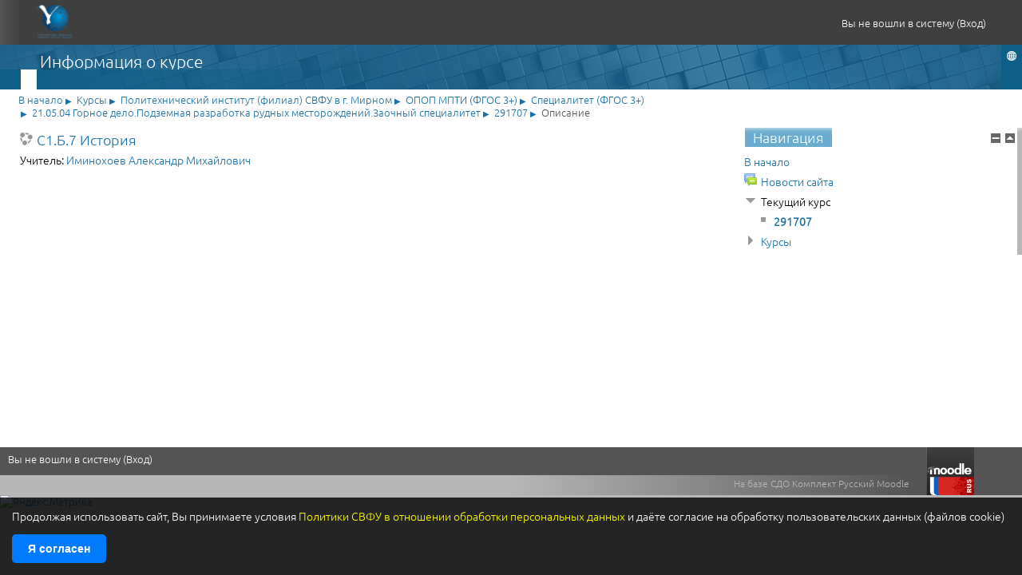

--- FILE ---
content_type: text/html; charset=utf-8
request_url: https://yagu.s-vfu.ru/course/info.php?id=15399
body_size: 7476
content:
<!DOCTYPE html>




<html  dir="ltr" lang="ru" xml:lang="ru">
<head>
    <title>Описание для «С1.Б.7 История»</title>
    <link rel="shortcut icon" href="https://yagu.s-vfu.ru/theme/image.php/opentech/theme/1637892085/favicon" />
    <meta http-equiv="Content-Type" content="text/html; charset=utf-8" />
<meta name="keywords" content="moodle, Описание для «С1.Б.7 История»" />
<script type="text/javascript">
//<![CDATA[
var M = {}; M.yui = {};
M.pageloadstarttime = new Date();
M.cfg = {"wwwroot":"https:\/\/yagu.s-vfu.ru","sesskey":"Go8F19HU6H","loadingicon":"https:\/\/yagu.s-vfu.ru\/theme\/image.php\/opentech\/core\/1637892085\/i\/loading_small","themerev":"1637892085","slasharguments":1,"theme":"opentech","jsrev":"1637892085","svgicons":true,"developerdebug":true};var yui1ConfigFn = function(me) {if(/-skin|reset|fonts|grids|base/.test(me.name)){me.type='css';me.path=me.path.replace(/\.js/,'.css');me.path=me.path.replace(/\/yui2-skin/,'/assets/skins/sam/yui2-skin')}};
var yui2ConfigFn = function(me) {var parts=me.name.replace(/^moodle-/,'').split('-'),component=parts.shift(),module=parts[0],min='-min';if(/-(skin|core)$/.test(me.name)){parts.pop();me.type='css';min=''};if(module){var filename=parts.join('-');me.path=component+'/'+module+'/'+filename+min+'.'+me.type}else me.path=component+'/'+component+'.'+me.type};
YUI_config = {"debug":true,"base":"https:\/\/yagu.s-vfu.ru\/lib\/yuilib\/3.15.0\/","comboBase":"https:\/\/yagu.s-vfu.ru\/theme\/yui_combo.php?","combine":true,"filter":"RAW","insertBefore":"firstthemesheet","groups":{"yui-patched":{"combine":true,"root":"3.15.0_1\/","patterns":{"dd-drag":{"group":"yui-patched"},"dd-gestures":{"group":"yui-patched"}},"modules":{"dd-drag":[],"dd-gestures":[]}},"yui2":{"base":"https:\/\/yagu.s-vfu.ru\/lib\/yuilib\/2in3\/2.9.0\/build\/","comboBase":"https:\/\/yagu.s-vfu.ru\/theme\/yui_combo.php?","combine":true,"ext":false,"root":"2in3\/2.9.0\/build\/","patterns":{"yui2-":{"group":"yui2","configFn":yui1ConfigFn}}},"moodle":{"name":"moodle","base":"https:\/\/yagu.s-vfu.ru\/theme\/yui_combo.php?m\/1637892085\/","combine":true,"comboBase":"https:\/\/yagu.s-vfu.ru\/theme\/yui_combo.php?","ext":false,"root":"m\/1637892085\/","patterns":{"moodle-":{"group":"moodle","configFn":yui2ConfigFn}},"filter":"DEBUG","modules":{"moodle-core-formautosubmit":{"requires":["base","event-key"]},"moodle-core-dock":{"requires":["base","node","event-custom","event-mouseenter","event-resize","escape","moodle-core-dock-loader"]},"moodle-core-dock-loader":{"requires":["escape"]},"moodle-core-tooltip":{"requires":["base","node","io-base","moodle-core-notification-dialogue","json-parse","widget-position","widget-position-align","event-outside","cache-base"]},"moodle-core-maintenancemodetimer":{"requires":["base","node"]},"moodle-core-lockscroll":{"requires":["plugin","base-build"]},"moodle-core-popuphelp":{"requires":["moodle-core-tooltip"]},"moodle-core-formchangechecker":{"requires":["base","event-focus"]},"moodle-core-actionmenu":{"requires":["base","event","node-event-simulate"]},"moodle-core-handlebars":{"condition":{"trigger":"handlebars","when":"after"}},"moodle-core-chooserdialogue":{"requires":["base","panel","moodle-core-notification"]},"moodle-core-notification":{"requires":["moodle-core-notification-dialogue","moodle-core-notification-alert","moodle-core-notification-confirm","moodle-core-notification-exception","moodle-core-notification-ajaxexception"]},"moodle-core-notification-dialogue":{"requires":["base","node","panel","escape","event-key","dd-plugin","moodle-core-widget-focusafterclose","moodle-core-lockscroll"]},"moodle-core-notification-alert":{"requires":["moodle-core-notification-dialogue"]},"moodle-core-notification-confirm":{"requires":["moodle-core-notification-dialogue"]},"moodle-core-notification-exception":{"requires":["moodle-core-notification-dialogue"]},"moodle-core-notification-ajaxexception":{"requires":["moodle-core-notification-dialogue"]},"moodle-core-event":{"requires":["event-custom"]},"moodle-core-checknet":{"requires":["base-base","moodle-core-notification-alert","io-base"]},"moodle-core-dragdrop":{"requires":["base","node","io","dom","dd","event-key","event-focus","moodle-core-notification"]},"moodle-core-blocks":{"requires":["base","node","io","dom","dd","dd-scroll","moodle-core-dragdrop","moodle-core-notification"]},"moodle-core_availability-form":{"requires":["base","node","event","panel","moodle-core-notification-dialogue","json"]},"moodle-backup-confirmcancel":{"requires":["node","node-event-simulate","moodle-core-notification-confirm"]},"moodle-backup-backupselectall":{"requires":["node","event","node-event-simulate","anim"]},"moodle-calendar-eventmanager":{"requires":["base","node","event-mouseenter","overlay","moodle-calendar-eventmanager-skin"]},"moodle-course-util":{"requires":["node"],"use":["moodle-course-util-base"],"submodules":{"moodle-course-util-base":{},"moodle-course-util-section":{"requires":["node","moodle-course-util-base"]},"moodle-course-util-cm":{"requires":["node","moodle-course-util-base"]}}},"moodle-course-management":{"requires":["base","node","io-base","moodle-core-notification-exception","json-parse","dd-constrain","dd-proxy","dd-drop","dd-delegate","node-event-delegate"]},"moodle-course-modchooser":{"requires":["moodle-core-chooserdialogue","moodle-course-coursebase"]},"moodle-course-toolboxes":{"requires":["node","base","event-key","node","io","moodle-course-coursebase","moodle-course-util"]},"moodle-course-formatchooser":{"requires":["base","node","node-event-simulate"]},"moodle-course-categoryexpander":{"requires":["node","event-key"]},"moodle-course-dragdrop":{"requires":["base","node","io","dom","dd","dd-scroll","moodle-core-dragdrop","moodle-core-notification","moodle-course-coursebase","moodle-course-util"]},"moodle-form-passwordunmask":{"requires":["node","base"]},"moodle-form-showadvanced":{"requires":["node","base","selector-css3"]},"moodle-form-shortforms":{"requires":["node","base","selector-css3"]},"moodle-question-preview":{"requires":["base","dom","event-delegate","event-key","core_question_engine"]},"moodle-question-searchform":{"requires":["base","node"]},"moodle-question-chooser":{"requires":["moodle-core-chooserdialogue"]},"moodle-question-qbankmanager":{"requires":["node","selector-css3"]},"moodle-availability_completion-form":{"requires":["base","node","event","moodle-core_availability-form"]},"moodle-availability_date-form":{"requires":["base","node","event","io","moodle-core_availability-form"]},"moodle-availability_grade-form":{"requires":["base","node","event","moodle-core_availability-form"]},"moodle-availability_group-form":{"requires":["base","node","event","moodle-core_availability-form"]},"moodle-availability_grouping-form":{"requires":["base","node","event","moodle-core_availability-form"]},"moodle-availability_profile-form":{"requires":["base","node","event","moodle-core_availability-form"]},"moodle-mod_assign-history":{"requires":["node","transition"]},"moodle-mod_quiz-autosave":{"requires":["base","node","event","event-valuechange","node-event-delegate","io-form"]},"moodle-message_airnotifier-toolboxes":{"requires":["base","node","io"]},"moodle-block_navigation-navigation":{"requires":["base","io-base","node","event-synthetic","event-delegate","json-parse"]},"moodle-filter_glossary-autolinker":{"requires":["base","node","io-base","json-parse","event-delegate","overlay","moodle-core-event","moodle-core-notification-alert"]},"moodle-filter_mathjaxloader-loader":{"requires":["moodle-core-event"]},"moodle-editor_atto-editor":{"requires":["node","io","overlay","escape","event","event-simulate","event-custom","yui-throttle","moodle-core-notification-dialogue","moodle-editor_atto-rangy","handlebars","timers"]},"moodle-editor_atto-plugin":{"requires":["node","base","escape","event","event-outside","handlebars","event-custom","timers"]},"moodle-editor_atto-menu":{"requires":["moodle-core-notification-dialogue","node","event","event-custom"]},"moodle-editor_atto-rangy":{"requires":[]},"moodle-report_eventlist-eventfilter":{"requires":["base","event","node","node-event-delegate","datatable","autocomplete","autocomplete-filters"]},"moodle-report_loglive-fetchlogs":{"requires":["base","event","node","io","node-event-delegate"]},"moodle-report_overviewstats-charts":{"requires":["base","node","charts","charts-legend"]},"moodle-gradereport_grader-scrollview":{"requires":["base","node"]},"moodle-tool_capability-search":{"requires":["base","node"]},"moodle-theme_bootstrapbase-bootstrap":{"requires":["node","selector-css3"]},"moodle-assignfeedback_editpdf-editor":{"requires":["base","event","node","io","graphics","json","event-move","event-resize","querystring-stringify-simple","moodle-core-notification-dialog","moodle-core-notification-exception","moodle-core-notification-ajaxexception"]},"moodle-atto_accessibilitychecker-button":{"requires":["color-base","moodle-editor_atto-plugin"]},"moodle-atto_accessibilityhelper-button":{"requires":["moodle-editor_atto-plugin"]},"moodle-atto_align-button":{"requires":["moodle-editor_atto-plugin"]},"moodle-atto_bold-button":{"requires":["moodle-editor_atto-plugin"]},"moodle-atto_charmap-button":{"requires":["moodle-editor_atto-plugin"]},"moodle-atto_clear-button":{"requires":["moodle-editor_atto-plugin"]},"moodle-atto_collapse-button":{"requires":["moodle-editor_atto-plugin"]},"moodle-atto_emoticon-button":{"requires":["moodle-editor_atto-plugin"]},"moodle-atto_equation-button":{"requires":["moodle-editor_atto-plugin","moodle-core-event","io","event-valuechange","tabview","array-extras"]},"moodle-atto_html-button":{"requires":["moodle-editor_atto-plugin","event-valuechange"]},"moodle-atto_image-button":{"requires":["moodle-editor_atto-plugin"]},"moodle-atto_indent-button":{"requires":["moodle-editor_atto-plugin"]},"moodle-atto_italic-button":{"requires":["moodle-editor_atto-plugin"]},"moodle-atto_link-button":{"requires":["moodle-editor_atto-plugin"]},"moodle-atto_managefiles-usedfiles":{"requires":["node","escape"]},"moodle-atto_managefiles-button":{"requires":["moodle-editor_atto-plugin"]},"moodle-atto_media-button":{"requires":["moodle-editor_atto-plugin"]},"moodle-atto_noautolink-button":{"requires":["moodle-editor_atto-plugin"]},"moodle-atto_orderedlist-button":{"requires":["moodle-editor_atto-plugin"]},"moodle-atto_rtl-button":{"requires":["moodle-editor_atto-plugin"]},"moodle-atto_strike-button":{"requires":["moodle-editor_atto-plugin"]},"moodle-atto_subscript-button":{"requires":["moodle-editor_atto-plugin"]},"moodle-atto_superscript-button":{"requires":["moodle-editor_atto-plugin"]},"moodle-atto_table-button":{"requires":["moodle-editor_atto-plugin","moodle-editor_atto-menu","event","event-valuechange"]},"moodle-atto_title-button":{"requires":["moodle-editor_atto-plugin"]},"moodle-atto_underline-button":{"requires":["moodle-editor_atto-plugin"]},"moodle-atto_undo-button":{"requires":["moodle-editor_atto-plugin"]},"moodle-atto_unorderedlist-button":{"requires":["moodle-editor_atto-plugin"]}}},"gallery":{"name":"gallery","base":"https:\/\/yagu.s-vfu.ru\/lib\/yuilib\/gallery\/","combine":true,"comboBase":"https:\/\/yagu.s-vfu.ru\/theme\/yui_combo.php?","ext":false,"root":"gallery\/1637892085\/","patterns":{"gallery-":{"group":"gallery"}}}},"modules":{"core_filepicker":{"name":"core_filepicker","fullpath":"https:\/\/yagu.s-vfu.ru\/lib\/javascript.php\/1637892085\/repository\/filepicker.js","requires":["base","node","node-event-simulate","json","async-queue","io-base","io-upload-iframe","io-form","yui2-treeview","panel","cookie","datatable","datatable-sort","resize-plugin","dd-plugin","escape","moodle-core_filepicker"]}}};
M.yui.loader = {modules: {}};

//]]>
</script>
<link rel="stylesheet" type="text/css" href="https://yagu.s-vfu.ru/theme/yui_combo.php?3.15.0/cssreset/cssreset.css&amp;3.15.0/cssfonts/cssfonts.css&amp;3.15.0/cssgrids/cssgrids.css&amp;3.15.0/cssbase/cssbase.css" /><link rel="stylesheet" type="text/css" href="https://yagu.s-vfu.ru/theme/yui_combo.php?rollup/3.15.0/yui-moodlesimple.css" /><script type="text/javascript" src="https://yagu.s-vfu.ru/theme/yui_combo.php?rollup/3.15.0_1/yui-moodlesimple.js&amp;rollup/1637892085/mcore-debug.js"></script><script id="firstthemesheet" type="text/css">/** Required in order to fix style inclusion problems in IE with YUI **/</script><link rel="stylesheet" type="text/css" href="https://yagu.s-vfu.ru/theme/styles.php/opentech/1637892085/all" />
<link rel="stylesheet" type="text/css" href="https://yagu.s-vfu.ru/blocks/accessibility/userstyles.php?instance_id=67865" />
<script type="text/javascript" src="https://yagu.s-vfu.ru/lib/javascript.php/1637892085/lib/javascript-static.js"></script>
<script type="text/javascript" src="https://yagu.s-vfu.ru/theme/javascript.php/opentech/1637892085/head"></script>
</head>

<!-- Povered by RUSSIANMOODLE-->
<!-- http://opentechnology.ru/ -->

<body id="page-course-info" class="format-topics  path-course safari dir-ltr lang-ru yui-skin-sam yui3-skin-sam yagu-s-vfu-ru pagelayout-course course-15399 context-301485 category-778 notloggedin loginbox-page notloggedin side-post-only">
<div class="skiplinks"><a class="skip" href="#maincontent">Перейти к основному содержанию</a></div>
<script type="text/javascript">
//<![CDATA[
document.body.className += ' jsenabled';
//]]>
</script>

<div id="page-header" class='clearfix'>
    <div id="page-header-wrapper" class="clearfix">
        <div class="fix-shrink">
                        <div class='forfun'></div>
            <a class='logo' href=https://yagu.s-vfu.ru><img id="logo" src='http://yagu.s-vfu.ru/logo.png' /></a>            <div id="headermenus" class="clearfix">
                <div id="loginbox-info">
                <div class="logininfo">Вы не вошли в систему (<a href="https://yagu.s-vfu.ru/login/index.php">Вход</a>)</div>                </div>
            </div>
        </div>
    </div>
    <div id='page-header-wrapper-two' class="clearfix">
        <div class="fix-shrink">
            <div class="page-info">
                <h1 class="headermain">Информация о курсе</h1>
                <div class='forfun_long'>
                                        <div class='forfun_min'></div>
                </div>
            </div>
            <div class='forfun'>
                <div id='lang'>
                    <div class="langmenu"><form method="get" action="https://yagu.s-vfu.ru/course/info.php" id="single_select_f697eb909cccf82"><div><input type="hidden" name="id" value="15399" /><label for="single_select697eb909cccf83"><span class="accesshide " >Язык</span></label><select id="single_select697eb909cccf83" class="select autosubmit langmenu" name="lang"><option value="en">English (en)</option><option value="fr">Français (fr)</option><option value="vi">Vietnamese (vi)</option><option selected="selected" value="ru">Русский (ru)</option><option value="zh_cn">简体中文 (zh_cn)</option><option value="ko">한국어 (ko)</option></select><noscript class="inline"><div><input type="submit" value="Применить" /></div></noscript></div></form></div>                </div>
            </div>
            <div id="to_top"><div class='arrow'></div>вверх</div>        </div>
    </div>
        <div id='page-header-wrapper-add' class="clearfix">
        <div class="fix-shrink">
                    <!--<div id="switch" class="clearfix">
                <div class="square"></div>
                <div class="square"></div>
                <div class="square bottom"></div>
                <div class="square bottom"></div>
            </div> -->
                    <div class="fix-shrink">
                <span class="accesshide">Путь к странице</span><nav><ul><li><a href="https://yagu.s-vfu.ru/">В начало</a></li><li> <span class="accesshide " ><span class="arrow_text">/</span>&nbsp;</span><span class="arrow sep">&#x25B6;</span> <a href="https://yagu.s-vfu.ru/course/index.php">Курсы</a></li><li> <span class="accesshide " ><span class="arrow_text">/</span>&nbsp;</span><span class="arrow sep">&#x25B6;</span> <a href="https://yagu.s-vfu.ru/course/index.php?categoryid=377">Политехнический институт (филиал) СВФУ в г. Мирном</a></li><li> <span class="accesshide " ><span class="arrow_text">/</span>&nbsp;</span><span class="arrow sep">&#x25B6;</span> <a href="https://yagu.s-vfu.ru/course/index.php?categoryid=1047">ОПОП МПТИ (ФГОС 3+)</a></li><li> <span class="accesshide " ><span class="arrow_text">/</span>&nbsp;</span><span class="arrow sep">&#x25B6;</span> <a href="https://yagu.s-vfu.ru/course/index.php?categoryid=1049">Специалитет (ФГОС 3+)</a></li><li> <span class="accesshide " ><span class="arrow_text">/</span>&nbsp;</span><span class="arrow sep">&#x25B6;</span> <a href="https://yagu.s-vfu.ru/course/index.php?categoryid=778">21.05.04 Горное дело.Подземная разработка рудных месторождений.Заочный специалитет</a></li><li> <span class="accesshide " ><span class="arrow_text">/</span>&nbsp;</span><span class="arrow sep">&#x25B6;</span> <a title="С1.Б.7 История" href="https://yagu.s-vfu.ru/course/view.php?id=15399">291707</a></li><li> <span class="accesshide " ><span class="arrow_text">/</span>&nbsp;</span><span class="arrow sep">&#x25B6;</span> <span tabindex="0">Описание</span></li></ul></nav>                <div class="edit_button">
                                    </div>
                <div id='shadow'></div>
            </div>
        </div>
    </div>
    </div>
<div id="page" class="clerfix shrinkwrapper">
    <div id="page-content-wrapper" class="clearfix">
        <div id="page-content" class="clearfix">
            <div id="region-main-box">
                <div id="region-post-box">
                    <div id="region-main-wrap">
                        <div id="region-main">
                            <div id="region-content">
                                                                <div role="main"><span id="maincontent"></span><div class="box generalbox info"><div class="coursebox clearfix" data-courseid="15399" data-type="1"><div class="info"><h3 class="coursename"><a class="" href="https://yagu.s-vfu.ru/course/view.php?id=15399">С1.Б.7 История</a></h3><div class="moreinfo"></div></div><div class="content"><ul class="teachers"><li>Учитель: <a href="https://yagu.s-vfu.ru/user/view.php?id=13019&amp;course=1">Иминохоев Александр Михайлович</a></li></ul></div></div></div><br /></div>                            </div>
                        </div>
                    </div>
                                        <div id="region-post" class="block-region">
                        <div id="region-post-wrap-1">
                            <div id="region-post-wrap-2">
                                <div class="region-content">
                                    <a href="#sb-2" class="skip-block">Пропустить Навигация</a><div id="inst4" class="block_navigation  block" role="navigation" data-block="navigation" data-instanceid="4" aria-labelledby="instance-4-header" data-dockable="1"><div class="header"><div class="title"><div class="block_action"></div><h2 id="instance-4-header">Навигация</h2></div></div><div class="content"><ul class="block_tree list"><li class="type_unknown depth_1 contains_branch" aria-expanded="true"><p class="tree_item branch canexpand navigation_node"><a href="https://yagu.s-vfu.ru/">В начало</a></p><ul><li class="type_activity depth_2 item_with_icon"><p class="tree_item leaf hasicon"><a title="Форум" href="https://yagu.s-vfu.ru/mod/forum/view.php?id=833974"><img alt="Форум" class="smallicon navicon" title="Форум" src="https://yagu.s-vfu.ru/theme/image.php/opentech/forum/1637892085/icon" />Новости сайта</a></p></li>
<li class="type_system depth_2 contains_branch" aria-expanded="true"><p class="tree_item branch canexpand"><span tabindex="0">Текущий курс</span></p><ul><li class="type_course depth_3 item_with_icon current_branch"><p class="tree_item leaf hasicon active_tree_node" id="expandable_branch_20_15399"><a title="С1.Б.7 История" href="https://yagu.s-vfu.ru/course/view.php?id=15399"><img alt="" class="smallicon navicon" title="" src="https://yagu.s-vfu.ru/theme/image.php/opentech/core/1637892085/i/navigationitem" />291707</a></p></li></ul></li>
<li class="type_system depth_2 collapsed contains_branch" aria-expanded="false"><p class="tree_item branch" id="expandable_branch_0_courses"><a href="https://yagu.s-vfu.ru/course/index.php">Курсы</a></p></li></ul></li></ul></div></div><span id="sb-2" class="skip-block-to"></span>                                </div>
                            </div>
                        </div>
                    </div>
                                    </div>
            </div>
        </div>
    </div>
    </div>
 
    <div id="footer" class="clearfix">
        <div class="info">
            <div class="fix-shrink">
                <div class="logininfo">Вы не вошли в систему (<a href="https://yagu.s-vfu.ru/login/index.php">Вход</a>)</div>                <div class="forfun"></div>
            </div>
        </div>
        <div id='info-bottom' class="clearfix">
                <div class="forfun_long">
                    <div class="fix-shrink">
                        <a href="http://opentechnology.ru/products/russianmoodle"><img class='adv' src='https://yagu.s-vfu.ru/theme/opentech/pix/rusmoodle.png' alt='СДО Комплект Русский Moodle'></img></a>                        <span class='footnote'>На базе СДО Комплект Русский Moodle</span>
                    </div>
                </div>
        </div>
        <div class="fix-shrink">
        <span class='copyright'></span>
<!-- Yandex.Metrika informer -->
<a href="https://metrika.yandex.ru/stat/?id=61037197&amp;from=informer"
target="_blank" rel="nofollow"><img src="https://informer.yandex.ru/informer/61037197/3_1_FFFFFFFF_EFEFEFFF_0_pageviews"
style="width:88px; height:31px; border:0;" alt="Яндекс.Метрика" title="Яндекс.Метрика: данные за сегодня (просмотры, визиты и уникальные посетители)" class="ym-advanced-informer" data-cid="61037197" data-lang="ru" /></a>
<!-- /Yandex.Metrika informer -->
<!-- Yandex.Metrika counter -->
<script type="text/javascript" >
   (function(m,e,t,r,i,k,a){m[i]=m[i]||function(){(m[i].a=m[i].a||[]).push(arguments)};
   m[i].l=1*new Date();k=e.createElement(t),a=e.getElementsByTagName(t)[0],k.async=1,k.src=r,a.parentNode.insertBefore(k,a)})
   (window, document, "script", "https://mc.yandex.ru/metrika/tag.js", "ym");

   ym(61037197, "init", {
        clickmap:true,
        trackLinks:true,
        accurateTrackBounce:true,
        webvisor:true
   });
</script>
<noscript><div><img src="https://mc.yandex.ru/watch/61037197" style="position:absolute; left:-9999px;" alt="" /></div></noscript>
<!-- /Yandex.Metrika counter -->
<script src="/agree.js"></script>
        </div>
    </div>
<noscript>
    <div class="noscript">
        <span>В вашем браузере отключен JavaScript</span>
    </div>
</noscript>
<script type="text/javascript">
//<![CDATA[
M.str = {"moodle":{"lastmodified":"\u041f\u043e\u0441\u043b\u0435\u0434\u043d\u0435\u0435 \u0438\u0437\u043c\u0435\u043d\u0435\u043d\u0438\u0435","name":"\u041d\u0430\u0437\u0432\u0430\u043d\u0438\u0435","error":"\u041e\u0448\u0438\u0431\u043a\u0430","info":"\u0418\u043d\u0444\u043e\u0440\u043c\u0430\u0446\u0438\u044f","viewallcourses":"\u041f\u043e\u043a\u0430\u0437\u0430\u0442\u044c \u0432\u0441\u0435 \u043a\u0443\u0440\u0441\u044b","morehelp":"\u041f\u043e\u0434\u0440\u043e\u0431\u043d\u0435\u0435","loadinghelp":"\u0417\u0430\u0433\u0440\u0443\u0437\u043a\u0430 ...","cancel":"\u041e\u0442\u043c\u0435\u043d\u0430","yes":"\u0414\u0430","confirm":"\u041f\u043e\u0434\u0442\u0432\u0435\u0440\u0434\u0438\u0442\u044c","no":"\u041d\u0435\u0442","areyousure":"\u0412\u044b \u0443\u0432\u0435\u0440\u0435\u043d\u044b?","closebuttontitle":"\u0417\u0430\u043a\u0440\u044b\u0442\u044c","unknownerror":"\u041d\u0435\u0438\u0437\u0432\u0435\u0441\u0442\u043d\u0430\u044f \u043e\u0448\u0438\u0431\u043a\u0430"},"repository":{"type":"\u0422\u0438\u043f","size":"\u0420\u0430\u0437\u043c\u0435\u0440:","invalidjson":"\u041d\u0435\u0432\u0435\u0440\u043d\u0430\u044f \u0441\u0442\u0440\u043e\u043a\u0430 JSON","nofilesattached":"\u041d\u0435 \u043f\u0440\u0438\u043a\u0440\u0435\u043f\u043b\u0435\u043d \u043d\u0438 \u043e\u0434\u0438\u043d \u0444\u0430\u0439\u043b","filepicker":"\u0412\u044b\u0431\u043e\u0440 \u0444\u0430\u0439\u043b\u0430","logout":"\u0412\u044b\u0445\u043e\u0434","nofilesavailable":"\u041d\u0435\u0442 \u043d\u0438 \u043e\u0434\u043d\u043e\u0433\u043e \u0444\u0430\u0439\u043b\u0430","norepositoriesavailable":"\u041a \u0441\u043e\u0436\u0430\u043b\u0435\u043d\u0438\u044e, \u043d\u0438 \u043e\u0434\u043d\u043e \u0438\u0437 \u0412\u0430\u0448\u0438\u0445 \u0442\u0435\u043a\u0443\u0449\u0438\u0445 \u0445\u0440\u0430\u043d\u0438\u043b\u0438\u0449 \u0444\u0430\u0439\u043b\u043e\u0432 \u043d\u0435 \u043c\u043e\u0436\u0435\u0442 \u0432\u0435\u0440\u043d\u0443\u0442\u044c \u0444\u0430\u0439\u043b\u044b \u0432 \u0437\u0430\u043f\u0440\u0430\u0448\u0438\u0432\u0430\u0435\u043c\u043e\u043c \u0444\u043e\u0440\u043c\u0430\u0442\u0435.","fileexistsdialogheader":"\u0424\u0430\u0439\u043b \u0441\u043e\u0437\u0434\u0430\u043d","fileexistsdialog_editor":"\u0424\u0430\u0439\u043b \u0441 \u044d\u0442\u0438\u043c \u0438\u043c\u0435\u043d\u0435\u043c \u0443\u0436\u0435 \u0431\u044b\u043b \u043f\u0440\u0438\u043a\u0440\u0435\u043f\u043b\u0435\u043d \u043a \u0440\u0435\u0434\u0430\u043a\u0442\u0438\u0440\u0443\u0435\u043c\u043e\u043c\u0443 \u0442\u0435\u043a\u0441\u0442\u0443","fileexistsdialog_filemanager":"\u0424\u0430\u0439\u043b \u0441 \u044d\u0442\u0438\u043c \u0438\u043c\u0435\u043d\u0435\u043c \u0443\u0436\u0435 \u0431\u044b\u043b \u043f\u0440\u0438\u043a\u0440\u0435\u043f\u043b\u0435\u043d","renameto":"\u041f\u0435\u0440\u0435\u0438\u043c\u0435\u043d\u043e\u0432\u0430\u0442\u044c \u0432 \u00ab{$a}\u00bb","referencesexist":"\u0415\u0441\u0442\u044c \u043f\u0441\u0435\u0432\u0434\u043e\u043d\u0438\u043c\u044b\/\u044f\u0440\u043b\u044b\u043a\u0438 \u0444\u0430\u0439\u043b\u043e\u0432 ({$a}), \u043a\u043e\u0442\u043e\u0440\u044b\u0435 \u0438\u0441\u043f\u043e\u043b\u044c\u0437\u0443\u044e\u0442 \u044d\u0442\u043e\u0442 \u0444\u0430\u0439\u043b \u0432 \u043a\u0430\u0447\u0435\u0441\u0442\u0432\u0435 \u0438\u0441\u0442\u043e\u0447\u043d\u0438\u043a\u0430","select":"\u0412\u044b\u0431\u0440\u0430\u0442\u044c"},"block":{"addtodock":"\u041f\u0435\u0440\u0435\u043c\u0435\u0441\u0442\u0438\u0442\u044c \u0432 \u0434\u043e\u043a","undockitem":"\u0423\u0431\u0440\u0430\u0442\u044c \u044d\u0442\u043e\u0442 \u044d\u043b\u0435\u043c\u0435\u043d\u0442 \u0438\u0437 \u0434\u043e\u043a\u0430","dockblock":"\u041f\u043e\u043c\u0435\u0441\u0442\u0438\u0442\u044c \u0431\u043b\u043e\u043a {$a} \u0432 \u0434\u043e\u043a","undockblock":"\u0423\u0431\u0440\u0430\u0442\u044c \u0431\u043b\u043e\u043a {$a} \u0438\u0437 \u0434\u043e\u043a\u0430","undockall":"\u0423\u0431\u0440\u0430\u0442\u044c \u0432\u0441\u0435 \u044d\u043b\u0435\u043c\u0435\u043d\u0442\u044b \u0438\u0437 \u0434\u043e\u043a\u0430","hidedockpanel":"\u0421\u043a\u0440\u044b\u0442\u044c \u0434\u043e\u043a-\u043f\u0430\u043d\u0435\u043b\u044c","hidepanel":"\u0421\u043a\u0440\u044b\u0442\u044c \u043f\u0430\u043d\u0435\u043b\u044c"},"langconfig":{"thisdirectionvertical":"\u0441\u043d\u0438\u0437\u0443-\u0432\u0432\u0435\u0440\u0445"},"admin":{"confirmation":"\u041f\u043e\u0434\u0442\u0432\u0435\u0440\u0436\u0434\u0435\u043d\u0438\u0435"}};
//]]>
</script>
<script type="text/javascript">
//<![CDATA[
var navtreeexpansions4 = [{"id":"expandable_branch_20_15399","key":"15399","type":20},{"id":"expandable_branch_0_courses","key":"courses","type":0}];
//]]>
</script>
<script type="text/javascript">
//<![CDATA[
YUI().use('node', function(Y) {
M.util.load_flowplayer();
setTimeout("fix_column_widths()", 20);
Y.use("moodle-core-dock-loader",function() {M.core.dock.loader.initLoader();
});
Y.use("moodle-block_navigation-navigation",function() {M.block_navigation.init_add_tree({"id":"4","instance":"4","candock":true,"courselimit":"20","expansionlimit":0});
});
Y.use("moodle-block_navigation-navigation",function() {M.block_navigation.init_add_tree({"id":"5","instance":"5","candock":true});
});
M.util.help_popups.setup(Y);
Y.use("moodle-core-popuphelp",function() {M.core.init_popuphelp();
});
Y.use("moodle-core-formautosubmit",function() {M.core.init_formautosubmit({"selectid":"single_select697eb909cccf83","nothing":false});
});
M.util.init_block_hider(Y, {"id":"inst4","title":"\u041d\u0430\u0432\u0438\u0433\u0430\u0446\u0438\u044f","preference":"block4hidden","tooltipVisible":"\u0421\u043a\u0440\u044b\u0442\u044c \u0431\u043b\u043e\u043a \u041d\u0430\u0432\u0438\u0433\u0430\u0446\u0438\u044f","tooltipHidden":"\u041f\u043e\u043a\u0430\u0437\u0430\u0442\u044c \u0431\u043b\u043e\u043a \u041d\u0430\u0432\u0438\u0433\u0430\u0446\u0438\u044f"});
 M.util.js_pending('random697eb909cccf85'); Y.on('domready', function() { M.util.js_complete("init");  M.util.js_complete('random697eb909cccf85'); });

});
//]]>
</script>
</body>
</html>


--- FILE ---
content_type: text/css;charset=UTF-8
request_url: https://yagu.s-vfu.ru/theme/yui_combo.php?3.15.0/cssreset/cssreset.css&3.15.0/cssfonts/cssfonts.css&3.15.0/cssgrids/cssgrids.css&3.15.0/cssbase/cssbase.css
body_size: 3137
content:
/*
YUI 3.15.0 (build 834026e)
Copyright 2014 Yahoo! Inc. All rights reserved.
Licensed under the BSD License.
http://yuilibrary.com/license/
*/

/*
	TODO will need to remove settings on HTML since we can't namespace it.
	TODO with the prefix, should I group by selector or property for weight savings?
*/
html{
	color:#000;
	background:#FFF;
}
/*
	TODO remove settings on BODY since we can't namespace it.
*/
/*
	TODO test putting a class on HEAD.
		- Fails on FF. 
*/
body,
div,
dl,
dt,
dd,
ul,
ol,
li,
h1,
h2,
h3,
h4,
h5,
h6,
pre,
code,
form,
fieldset,
legend,
input,
textarea,
p,
blockquote,
th,
td {
	margin:0;
	padding:0;
}
table {
	border-collapse:collapse;
	border-spacing:0;
}
fieldset,
img {
	border:0;
}
/*
	TODO think about hanlding inheritence differently, maybe letting IE6 fail a bit...
*/
address,
caption,
cite,
code,
dfn,
em,
strong,
th,
var {
	font-style:normal;
	font-weight:normal;
}

ol,
ul {
	list-style:none;
}

caption,
th {
	text-align:left;
}
h1,
h2,
h3,
h4,
h5,
h6 {
	font-size:100%;
	font-weight:normal;
}
q:before,
q:after {
	content:'';
}
abbr,
acronym {
	border:0;
	font-variant:normal;
}
/* to preserve line-height and selector appearance */
sup {
	vertical-align:text-top;
}
sub {
	vertical-align:text-bottom;
}
input,
textarea,
select {
	font-family:inherit;
	font-size:inherit;
	font-weight:inherit;
	*font-size:100%; /*to enable resizing for IE*/
}
/*because legend doesn't inherit in IE */
legend {
	color:#000;
}

/* YUI CSS Detection Stamp */
#yui3-css-stamp.cssreset { display: none; }
/*
YUI 3.15.0 (build 834026e)
Copyright 2014 Yahoo! Inc. All rights reserved.
Licensed under the BSD License.
http://yuilibrary.com/license/
*/

/**
 * Percents could work for IE, but for backCompat purposes, we are using keywords.
 * x-small is for IE6/7 quirks mode.
 */
body {
	font:13px/1.231 arial,helvetica,clean,sans-serif;
	*font-size:small; /* for IE */
	*font:x-small; /* for IE in quirks mode */
}

/**
 * Nudge down to get to 13px equivalent for these form elements
 */ 
select,
input,
button,
textarea {
	font:99% arial,helvetica,clean,sans-serif;
}

/**
 * To help tables remember to inherit
 */
table {
	font-size:inherit;
	font:100%;
}

/**
 * Bump up IE to get to 13px equivalent for these fixed-width elements
 */
pre,
code,
kbd,
samp,
tt {
	font-family:monospace;
	*font-size:108%;
	line-height:100%;
}
/* YUI CSS Detection Stamp */
#yui3-css-stamp.cssfonts { display: none; }
/*
YUI 3.15.0 (build 834026e)
Copyright 2014 Yahoo! Inc. All rights reserved.
Licensed under the BSD License.
http://yuilibrary.com/license/
*/

/*!
Pure v0.3.0
Copyright 2013 Yahoo! Inc. All rights reserved.
Licensed under the BSD License.
https://github.com/yui/pure/blob/master/LICENSE.md
*/

/*csslint regex-selectors:false, known-properties:false, duplicate-properties:false*/

.yui3-g {
    letter-spacing: -0.31em;
    /* Webkit: collapse white-space between units */
    *letter-spacing: normal;
    /* reset IE < 8 */
    *word-spacing: -0.43em;
    /* IE < 8: collapse white-space between units */
    text-rendering: optimizespeed;
    /* Webkit: fixes text-rendering: optimizeLegibility */
    /*
    Sets the font stack to fonts known to work properly with the above letter
    and word spacings. See: https://github.com/yui/pure/issues/41/

    The following font stack makes Pure Grids work on all known environments.

    * FreeSans: Ships with many Linux distros, including Ubuntu

    * Arimo: Ships with Chrome OS. Arimo has to be defined before Helvetica and
      Arial to get picked up by the browser, even though neither is available
      in Chrome OS.

    * Droid Sans: Ships with all versions of Android.

    * Helvetica, Arial, sans-serif: Common font stack on OS X and Windows.
    */
    font-family: FreeSans, Arimo, "Droid Sans", Helvetica, Arial, sans-serif;
    /*
    Use flexbox when possible to avoid `letter-spacing` side-effects.

    NOTE: Firefox (as of 25) does not currently support flex-wrap, so the
    `-moz-` prefix version is omitted.
    */
    display: -webkit-flex;
    -webkit-flex-flow: row wrap;
    /* IE10 uses display: flexbox */
    display: -ms-flexbox;
    -ms-flex-flow: row wrap;
}

/* Opera as of 12 on Windows needs word-spacing.
   The ".opera-only" selector is used to prevent actual prefocus styling
   and is not required in markup.
*/

.opera-only :-o-prefocus,
.yui3-g {
    word-spacing: -0.43em;
}

.yui3-u {
    display: inline-block;
    *display: inline;
    /* IE < 8: fake inline-block */
    zoom: 1;
    letter-spacing: normal;
    word-spacing: normal;
    vertical-align: top;
    text-rendering: auto;
}

/*
Resets the font family back to the OS/browser's default sans-serif font,
this the same font stack that Normalize.css sets for the `body`.
*/

.yui3-g [class *= "yui3-u"] {
    font-family: sans-serif;
}/*!
Pure v0.3.0
Copyright 2013 Yahoo! Inc. All rights reserved.
Licensed under the BSD License.
https://github.com/yui/pure/blob/master/LICENSE.md
*/

.yui3-u-1,
.yui3-u-1-2,
.yui3-u-1-3,
.yui3-u-2-3,
.yui3-u-1-4,
.yui3-u-3-4,
.yui3-u-1-5,
.yui3-u-2-5,
.yui3-u-3-5,
.yui3-u-4-5,
.yui3-u-1-6,
.yui3-u-5-6,
.yui3-u-1-8,
.yui3-u-3-8,
.yui3-u-5-8,
.yui3-u-7-8,
.yui3-u-1-12,
.yui3-u-5-12,
.yui3-u-7-12,
.yui3-u-11-12,
.yui3-u-1-24,
.yui3-u-5-24,
.yui3-u-7-24,
.yui3-u-11-24,
.yui3-u-13-24,
.yui3-u-17-24,
.yui3-u-19-24,
.yui3-u-23-24 {
    display: inline-block;
    *display: inline;
    /* IE < 8: fake inline-block */
    zoom: 1;
    letter-spacing: normal;
    word-spacing: normal;
    vertical-align: top;
    text-rendering: auto;
}

.yui3-u-1 {
    width: 100%;
}

.yui3-u-1-2 {
    width: 50%;
    *width: 49.969%;
}

.yui3-u-1-3 {
    width: 33.3333%;
    *width: 33.3023%;
}

.yui3-u-2-3 {
    width: 66.6667%;
    *width: 66.6357%;
}

.yui3-u-1-4 {
    width: 25%;
    *width: 24.969%;
}

.yui3-u-3-4 {
    width: 75%;
    *width: 74.969%;
}

.yui3-u-1-5 {
    width: 20%;
    *width: 19.969%;
}

.yui3-u-2-5 {
    width: 40%;
    *width: 39.969%;
}

.yui3-u-3-5 {
    width: 60%;
    *width: 59.969%;
}

.yui3-u-4-5 {
    width: 80%;
    *width: 79.969%;
}

.yui3-u-1-6 {
    width: 16.6667%;
    *width: 16.6357%;
}

.yui3-u-5-6 {
    width: 83.3333%;
    *width: 83.3023%;
}

.yui3-u-1-8 {
    width: 12.5%;
    *width: 12.469%;
}

.yui3-u-3-8 {
    width: 37.5%;
    *width: 37.469%;
}

.yui3-u-5-8 {
    width: 62.5%;
    *width: 62.469%;
}

.yui3-u-7-8 {
    width: 87.5%;
    *width: 87.469%;
}

.yui3-u-1-12 {
    width: 8.3333%;
    *width: 8.3023%;
}

.yui3-u-5-12 {
    width: 41.6667%;
    *width: 41.6357%;
}

.yui3-u-7-12 {
    width: 58.3333%;
    *width: 58.3023%;
}

.yui3-u-11-12 {
    width: 91.6667%;
    *width: 91.6357%;
}

.yui3-u-1-24 {
    width: 4.1667%;
    *width: 4.1357%;
}

.yui3-u-5-24 {
    width: 20.8333%;
    *width: 20.8023%;
}

.yui3-u-7-24 {
    width: 29.1667%;
    *width: 29.1357%;
}

.yui3-u-11-24 {
    width: 45.8333%;
    *width: 45.8023%;
}

.yui3-u-13-24 {
    width: 54.1667%;
    *width: 54.1357%;
}

.yui3-u-17-24 {
    width: 70.8333%;
    *width: 70.8023%;
}

.yui3-u-19-24 {
    width: 79.1667%;
    *width: 79.1357%;
}

.yui3-u-23-24 {
    width: 95.8333%;
    *width: 95.8023%;
}
/* YUI CSS Detection Stamp */
#yui3-css-stamp.cssgrids { display: none; }
/*
YUI 3.15.0 (build 834026e)
Copyright 2014 Yahoo! Inc. All rights reserved.
Licensed under the BSD License.
http://yuilibrary.com/license/
*/

/* base.css, part of YUI's CSS Foundation */
h1 {
	/*18px via YUI Fonts CSS foundation*/
	font-size:138.5%;  
}
h2 {
	/*16px via YUI Fonts CSS foundation*/
	font-size:123.1%; 
}
h3 {
	/*14px via YUI Fonts CSS foundation*/
	font-size:108%;  
}
h1,h2,h3 {
	/* top & bottom margin based on font size */
	margin:1em 0;
}
h1,h2,h3,h4,h5,h6,strong {
	/*bringing boldness back to headers and the strong element*/
	font-weight:bold; 
}
abbr,acronym {
	/*indicating to users that more info is available */
	border-bottom:1px dotted #000;
	cursor:help;
} 
em {
	/*bringing italics back to the em element*/
	font-style:italic;
}
blockquote,ul,ol,dl {
	/*giving blockquotes and lists room to breath*/
	margin:1em;
}
ol,ul,dl {
	/*bringing lists on to the page with breathing room */
	margin-left:2em;
}
ol {
	/*giving OL's LIs generated numbers*/
	list-style: decimal outside;	
}
ul {
	/*giving UL's LIs generated disc markers*/
	list-style: disc outside;
}
dd {
	/*providing spacing for definition terms*/
	margin-left:1em;
}
th,td {
	/*borders and padding to make the table readable*/
	border:1px solid #000;
	padding:.5em;
}
th {
	/*distinguishing table headers from data cells*/
	font-weight:bold;
	text-align:center;
}
caption {
	/*coordinated margin to match cell's padding*/
	margin-bottom:.5em;
	/*centered so it doesn't blend in to other content*/
	text-align:center;
}
p,fieldset,table,pre {
	/*so things don't run into each other*/
	margin-bottom:1em;
}
/* setting a consistent width, 160px; 
   control of type=file still not possible
   *width is for ie7 (no ie6 fallback) */
input[type=text],input[type=password],textarea{width:12.25em;*width:11.9em;}

/* YUI CSS Detection Stamp */
#yui3-css-stamp.cssbase { display: none; }


--- FILE ---
content_type: image/svg+xml
request_url: https://yagu.s-vfu.ru/theme/image.php/opentech/core/1637892085/t/switch_minus
body_size: 2970
content:
<?xml version="1.0" encoding="UTF-8" standalone="no"?>
<!-- Created with Inkscape (http://www.inkscape.org/) -->

<svg
   xmlns:dc="http://purl.org/dc/elements/1.1/"
   xmlns:cc="http://creativecommons.org/ns#"
   xmlns:rdf="http://www.w3.org/1999/02/22-rdf-syntax-ns#"
   xmlns:svg="http://www.w3.org/2000/svg"
   xmlns="http://www.w3.org/2000/svg"
   xmlns:sodipodi="http://sodipodi.sourceforge.net/DTD/sodipodi-0.dtd"
   xmlns:inkscape="http://www.inkscape.org/namespaces/inkscape"
   id="svg3055"
   version="1.1"
   inkscape:version="0.48.3.1 r9886"
   width="11"
   height="11"
   sodipodi:docname="switch_minus.svg"
   enable-background="new">
  <metadata
     id="metadata3061">
    <rdf:RDF>
      <cc:Work
         rdf:about="">
        <dc:format>image/svg+xml</dc:format>
        <dc:type
           rdf:resource="http://purl.org/dc/dcmitype/StillImage" />
        <dc:title></dc:title>
      </cc:Work>
    </rdf:RDF>
  </metadata>
  <defs
     id="defs3059" />
  <sodipodi:namedview
     pagecolor="#ffffff"
     bordercolor="#666666"
     borderopacity="1"
     objecttolerance="10"
     gridtolerance="10"
     guidetolerance="10"
     inkscape:pageopacity="0"
     inkscape:pageshadow="2"
     inkscape:window-width="1406"
     inkscape:window-height="835"
     id="namedview3057"
     showgrid="false"
     inkscape:object-paths="true"
     inkscape:snap-bbox="false"
     inkscape:zoom="21.454545"
     inkscape:cx="13.694235"
     inkscape:cy="5.7002722"
     inkscape:window-x="351"
     inkscape:window-y="68"
     inkscape:window-maximized="0"
     inkscape:current-layer="layer4"
     showguides="true"
     inkscape:guide-bbox="true">
    <sodipodi:guide
       orientation="0,1"
       position="6.6652542,11"
       id="guide4033" />
    <sodipodi:guide
       orientation="1,0"
       position="0.046610169,5.779661"
       id="guide4035" />
    <sodipodi:guide
       orientation="0,1"
       position="8.5762712,0"
       id="guide4037" />
    <sodipodi:guide
       orientation="1,0"
       position="11.04661,2.8432203"
       id="guide4039" />
    <sodipodi:guide
       orientation="0,1"
       position="9.0423729,5.5"
       id="guide4041" />
    <sodipodi:guide
       orientation="1,0"
       position="5.5932203,11"
       id="guide4043" />
  </sodipodi:namedview>
  <g
     inkscape:groupmode="layer"
     id="layer1"
     inkscape:label="Слой"
     style="display:inline;">
    <rect
       style="fill:#666666;stroke-width:0;stroke-miterlimit:4;stroke-dasharray:none"
       id="rect3917-6"
       width="11"
       height="11"
       x="-11.04661"
       y="4.7683716e-07"
       transform="scale(-1,1)" />
  </g>
  <g
     inkscape:groupmode="layer"
     id="layer4"
     inkscape:label="Слой#1">
    <rect
       style="fill:#ffffff;stroke-width:0;stroke-miterlimit:4;stroke-dasharray:none"
       id="rect4088"
       width="8.25"
       height="1.7245764"
       x="1.4915254"
       y="4.6610165" />
  </g>
</svg>


--- FILE ---
content_type: application/javascript
request_url: https://yagu.s-vfu.ru/agree.js
body_size: 1559
content:
document.addEventListener("DOMContentLoaded", function () {
    // Добавляем стили
    const style = document.createElement('style');
    style.textContent = `
        .cookie-notification {
            position: fixed;
            background-color: rgba(0, 0, 0, .8);
            bottom: 0;
            width: 100%;
            color: white;
            padding: 15px;
            z-index: 99999999;
        }

        .cookie-notification_hidden_yes {
            display: none;
        }

        a.c1:link {
            color: yellow;
        }

        a.c1:visited {
            color: white	;
            text-decoration: underline dotted rgba(245,176,65,0.5);
            transition: all 0.2s;
            position: relative;
        }

        a.c1:visited:hover {
            text-decoration-color: #F5B041;
            transform: translateY(-2px);
        }

        a.c1:visited:hover::before {
            opacity: 1;
        }
    `;
    document.head.appendChild(style);
	


    // Остальной код вашего скрипта
    let agreementCookieSet = false;

    function createNotificationElement() {
        const notificationContainer = document.createElement('div');
        notificationContainer.className = 'cookie-notification';

        const body = document.createElement('div');
        body.className = 'cookie-notification__body';
        body.innerHTML = '<p style="color: white;font-size: 14px;">Продолжая использовать сайт, Вы принимаете условия <a href="/politika_pdn.pdf" target="_blank" rel="noopener" class="c1">Политики СВФУ в отношении обработки персональных данных</a> и даёте согласие на обработку пользовательских данных (файлов cookie)</p>';

        const buttons = document.createElement('div');
        buttons.className = 'cookie-notification__buttons';

        const agreeButton = document.createElement('button');
        agreeButton.id = 'yes';
        agreeButton.className = 'btn btn-primary';
        agreeButton.innerHTML = 'Я согласен';
	agreeButton.style.display = 'inline-block';
agreeButton.style.padding = '10px 20px';
agreeButton.style.fontSize = '14px';
agreeButton.style.fontWeight = 'bold';
agreeButton.style.textAlign = 'center';
agreeButton.style.textDecoration = 'none';
agreeButton.style.border = 'none';
agreeButton.style.borderRadius = '5px';
agreeButton.style.cursor = 'pointer';
agreeButton.style.transition = 'background-color 0.3s ease, transform 0.2s ease';
agreeButton.style.backgroundColor = '#007BFF'; /* Синий цвет */
agreeButton.style.color = 'white';

        buttons.appendChild(agreeButton);
        notificationContainer.appendChild(body);
        notificationContainer.appendChild(buttons);

        return notificationContainer;
    }

    function setAgreeCookie() {
        const date = new Date();
        date.setFullYear(date.getFullYear() + 1);
        document.cookie = `agreement=1; path=/; expires=${date.toUTCString()}`;
    }

    function checkAgreeCookie() {
        return document.cookie
            .split('; ')
            .some(item => item.trim().startsWith('agreement=1'));
    }

    function hideMessage(notificationElement) {
        notificationElement.classList.add('cookie-notification_hidden_yes');
    }

    function showMessage(notificationElement) {
        notificationElement.classList.remove('cookie-notification_hidden_yes');
    }

    function handleAgreementClick(event) {
        event.preventDefault();
        hideMessage(event.target.closest('.cookie-notification'));
        setAgreeCookie();
    }

    const notificationElement = createNotificationElement();
    document.body.appendChild(notificationElement);

    if (!checkAgreeCookie()) {
        showMessage(notificationElement);
    } else {
        hideMessage(notificationElement);
        setAgreeCookie(); // Обновляем куки, даже если пользователь уже согласился ранее
    }

    document.querySelector('#yes').addEventListener('click', handleAgreementClick);
});

--- FILE ---
content_type: image/svg+xml
request_url: https://yagu.s-vfu.ru/theme/image.php/opentech/core/1637892085/t/block_to_dock
body_size: 2350
content:
<?xml version="1.0" encoding="UTF-8" standalone="no"?>
<!-- Created with Inkscape (http://www.inkscape.org/) -->

<svg
   xmlns:dc="http://purl.org/dc/elements/1.1/"
   xmlns:cc="http://creativecommons.org/ns#"
   xmlns:rdf="http://www.w3.org/1999/02/22-rdf-syntax-ns#"
   xmlns:svg="http://www.w3.org/2000/svg"
   xmlns="http://www.w3.org/2000/svg"
   xmlns:sodipodi="http://sodipodi.sourceforge.net/DTD/sodipodi-0.dtd"
   xmlns:inkscape="http://www.inkscape.org/namespaces/inkscape"
   id="svg3055"
   version="1.1"
   inkscape:version="0.48.3.1 r9886"
   width="11"
   height="11"
   sodipodi:docname="dock_to_block.svg"
   enable-background="new">
  <metadata
     id="metadata3061">
    <rdf:RDF>
      <cc:Work
         rdf:about="">
        <dc:format>image/svg+xml</dc:format>
        <dc:type
           rdf:resource="http://purl.org/dc/dcmitype/StillImage" />
        <dc:title></dc:title>
      </cc:Work>
    </rdf:RDF>
  </metadata>
  <defs
     id="defs3059" />
  <sodipodi:namedview
     pagecolor="#ffffff"
     bordercolor="#666666"
     borderopacity="1"
     objecttolerance="10"
     gridtolerance="10"
     guidetolerance="10"
     inkscape:pageopacity="0"
     inkscape:pageshadow="2"
     inkscape:window-width="1406"
     inkscape:window-height="835"
     id="namedview3057"
     showgrid="false"
     inkscape:object-paths="true"
     inkscape:snap-bbox="false"
     inkscape:zoom="21.454545"
     inkscape:cx="10.924147"
     inkscape:cy="5.4999999"
     inkscape:window-x="351"
     inkscape:window-y="68"
     inkscape:window-maximized="0"
     inkscape:current-layer="layer2" />
  <g
     inkscape:groupmode="layer"
     id="layer1"
     inkscape:label="Слой"
     style="display:inline;">
    <rect
       style="fill:#666666;stroke-width:0;stroke-miterlimit:4;stroke-dasharray:none"
       id="rect3917-6"
       width="11"
       height="11.09322"
       x="0.040671226"
       y="-0.04661021" />
  </g>
  <g
     inkscape:groupmode="layer"
     id="layer2"
     inkscape:label="Слой#1">
    <path
       style="fill:#ffffff;stroke:#000000;stroke-width:0;stroke-linecap:butt;stroke-linejoin:miter;stroke-miterlimit:4;stroke-opacity:1;stroke-dasharray:none"
       d="M 9.7118476,7.334729 1.2881522,7.293171 5.5000006,3.0127286 z"
       id="path3147-2"
       inkscape:connector-curvature="0" />
  </g>
</svg>


--- FILE ---
content_type: image/svg+xml
request_url: https://yagu.s-vfu.ru/theme/image.php/opentech/core/1637892085/t/switch_plus
body_size: 3351
content:
<?xml version="1.0" encoding="UTF-8" standalone="no"?>
<!-- Created with Inkscape (http://www.inkscape.org/) -->

<svg
   xmlns:dc="http://purl.org/dc/elements/1.1/"
   xmlns:cc="http://creativecommons.org/ns#"
   xmlns:rdf="http://www.w3.org/1999/02/22-rdf-syntax-ns#"
   xmlns:svg="http://www.w3.org/2000/svg"
   xmlns="http://www.w3.org/2000/svg"
   xmlns:sodipodi="http://sodipodi.sourceforge.net/DTD/sodipodi-0.dtd"
   xmlns:inkscape="http://www.inkscape.org/namespaces/inkscape"
   id="svg3055"
   version="1.1"
   inkscape:version="0.48.3.1 r9886"
   width="11"
   height="11"
   sodipodi:docname="switch_minus.svg"
   enable-background="new">
  <metadata
     id="metadata3061">
    <rdf:RDF>
      <cc:Work
         rdf:about="">
        <dc:format>image/svg+xml</dc:format>
        <dc:type
           rdf:resource="http://purl.org/dc/dcmitype/StillImage" />
        <dc:title></dc:title>
      </cc:Work>
    </rdf:RDF>
  </metadata>
  <defs
     id="defs3059" />
  <sodipodi:namedview
     pagecolor="#ffffff"
     bordercolor="#666666"
     borderopacity="1"
     objecttolerance="10"
     gridtolerance="10"
     guidetolerance="10"
     inkscape:pageopacity="0"
     inkscape:pageshadow="2"
     inkscape:window-width="1406"
     inkscape:window-height="835"
     id="namedview3057"
     showgrid="false"
     inkscape:object-paths="true"
     inkscape:snap-bbox="false"
     inkscape:zoom="21.454545"
     inkscape:cx="13.694235"
     inkscape:cy="5.7002722"
     inkscape:window-x="351"
     inkscape:window-y="68"
     inkscape:window-maximized="0"
     inkscape:current-layer="layer5"
     showguides="true"
     inkscape:guide-bbox="true">
    <sodipodi:guide
       orientation="0,1"
       position="6.6652542,11"
       id="guide4033" />
    <sodipodi:guide
       orientation="1,0"
       position="0.046610169,5.779661"
       id="guide4035" />
    <sodipodi:guide
       orientation="0,1"
       position="8.5762712,0"
       id="guide4037" />
    <sodipodi:guide
       orientation="1,0"
       position="11.04661,2.8432203"
       id="guide4039" />
    <sodipodi:guide
       orientation="0,1"
       position="9.0423729,5.5"
       id="guide4041" />
    <sodipodi:guide
       orientation="1,0"
       position="5.5932203,11"
       id="guide4043" />
  </sodipodi:namedview>
  <g
     inkscape:groupmode="layer"
     id="layer1"
     inkscape:label="Слой"
     style="display:inline;">
    <rect
       style="fill:#666666;stroke-width:0;stroke-miterlimit:4;stroke-dasharray:none"
       id="rect3917-6"
       width="11"
       height="11"
       x="-11.04661"
       y="4.7683716e-07"
       transform="scale(-1,1)" />
  </g>
  <g
     inkscape:groupmode="layer"
     id="layer4"
     inkscape:label="Слой#1">
    <rect
       style="fill:#ffffff;stroke-width:0;stroke-miterlimit:4;stroke-dasharray:none"
       id="rect4088"
       width="8.25"
       height="1.7245764"
       x="1.4915254"
       y="4.6610165" />
  </g>
  <g
     inkscape:groupmode="layer"
     id="layer5"
     inkscape:label="Слой#2">
    <rect
       style="fill:#ffffff;stroke-width:0;stroke-miterlimit:4;stroke-dasharray:none"
       id="rect4088-2"
       width="8.25"
       height="1.7245764"
       x="1.4536123"
       y="-6.3767104"
       transform="matrix(0.00578639,0.99998326,-0.99998326,0.00578639,0,0)" />
  </g>
</svg>


--- FILE ---
content_type: application/javascript; charset=utf-8
request_url: https://yagu.s-vfu.ru/theme/javascript.php/opentech/1637892085/head
body_size: 9438
content:
var drunkJS=function(){this.veresion=20140620;var drunk=this.element=function(element,selector){if(!CJS.isset(element)){this.isset=false;return}else{this.isset=true;this.element=element;this.length=(element.length||1);if(CJS.isset(element.tagName))this.tag=element.tagName;this.animate={process:0,duration:0,step:function(){},deductible:0.001,init:function(element,attr){var name={};if(attr===name||!CJS.isset(attr))return;if(this.step.toString()==attr.step.toString())return;if(this.process>=1){var self=this;setTimeout(function(){self.init(element,attr)},self.duration);return};this.process+=1;this.step=attr.step;this.duration=attr.duration||200;this.processAnimate(attr)},processAnimate:function(attr){var self=this,start=new Date(),delay=Math.round(this.duration*this.deductible);if(CJS.isset(attr.onstart))attr.onstart();var type=attr.type||'linear',interval=setInterval(function(){progress=(new Date()-start)/self.duration;if(progress>1)progress=1;attr.step(self.delta(progress),type);if(progress===1){clearInterval(interval);self.process-=1;if(CJS.isset(attr.onend))attr.onend()}},delay)},delta:function(progress,type){switch(type){case'quad':return Math.pow(progress,2);case'circ':return 1-Math.sin(Math.acos(progress));case'back':return Math.pow(progress,2)*((x+1)*progress-x);case'linear':default:return progress}},carousel:function(wrapper,attr){var carousel=function(wrapper,attr,animate){this.animate=animate;this.wrapper=wrapper;CJS.import_property(attr,this);this.get()};carousel.prototype={loaded:0,elements:{},get:function(){var _self=this,interval=setInterval(function(){if(_self.loaded==_self.images.length){clearInterval(interval);_self.statrAnimate()}},10);for(var i=this.images.length-1;i>=0;i--){console.log('msg');image=new Image();image.src=attr.images[i];this.load(image,i)}},load:function(image,i){var _self=this;_self.elements[i]=CJS.once(image).on('load',function(){_self.loaded++}).addClass('dr-ca-el')},statrAnimate:function(){for(i in this.elements)this.elements[i].appendTo(this.wrapper);this.animate.process=1;this.animate.delay=attr.delay||2e3;this.animate.duration=attr.duration||500;var elements=this.wrapper.child(),width=0,height=0;for(var i=elements.length-1;i>=0;i--){if(elements.eq(i).width()>width)width=elements.eq(i).width();if(elements.eq(i).height()>height)height=elements.eq(i).height()};this.wrapper.addClass('dr-ca-wrap');CJS.css.rule('.dr-ca-wrap',{display:'block',width:width+'px',height:height+'px',padding:'0',margin:'2px auto','white-space':'nowrap','letter-spacin':'-1px','word-spacing':'0','line-height':'0',overflow:'hidden'});CJS.css.rule('.dr-ca-el',{display:'inline-block','float':'none',margin:'0','white-space':'normal','letter-spacing':'normal','word-spacing':'normal','line-height':'1.4'});var _self=this;setInterval(function(){var element=_self.wrapper.child().eq(0);_self.animate.processAnimate({type:'linear',duration:500,onstart:function(){element.css({marginLeft:"0"})},step:function(progress){element.css({marginLeft:'-'+element.width()*progress+'px'})},onend:function(){element.appendTo(wrapper).css({marginLeft:"0"})}})},attr.delay)}};return new carousel(wrapper,attr,this)}}}};drunk.prototype={length:0,is_empty:function(){if(this.length>0){for(var i=this.length-1;i>=0;i--)if(!this.eq(i).is_empty()){return false;break};return true};return!(this.child().length>0)},getSelector:function(){if(this.length>1)return;var selector='',id=this.id();if(CJS.isset(id)&&!CJS.empty(id))selector+='#'+id;if(CJS.isset(this.element.className)&&!CJS.empty(this.element.className))selector+='.'+this.element.className.split(' ').join('.');if(!CJS.empty(selector)){if(CJS.isset(this.tag))selector=this.tag.toLowerCase()+selector;return selector}},id:function(value,force){if(!this.isset||!CJS.isset(this.element))return this;if(!CJS.isset(force))force=false;if(!CJS.isset(value)){if(this.length>1){var result=new Array();for(var i=this.length-1;i>=0;i--)result.push(this.eq(i).id());return result};return this.element.id};if(this.length>1&&force)for(var i=this.length-1;i>=0;i--)this.eq(i).id(value,force);if(!CJS.empty(this.element.id&&!force))return this;this.attr('id',value);return this},returnClass:function(){if(!CJS.isset(this.element))return;if(!CJS.empty(this.element.className))return this.element.className.split(' ')},addClass:function(className){if(!CJS.isset(this.element))return this;if(arguments.length>1){for(var i=arguments.length-1;i>=0;i--)this.addClass(arguments[i]);return this};if(CJS.is_array(className)){for(var i=className.length-1;i>=0;i--)this.addClass(className[i]);return this};if(this.length>1){for(var i=this.length-1;i>=0;i--)this.eq(i).addClass(className);return this};if(!CJS.is_string(className))return this;var classRegExp=new RegExp("(^|\\s)"+className+"(\\s|$)","g");if(classRegExp.test(this.element.className))return this;this.element.className=(this.element.className+" "+className).replace(/\s+/g," ").replace(/(^ | $)/g,"");return this},removeClass:function(className){if(!CJS.isset(this.element))return this;if(arguments.length>1){for(var i=arguments.length-1;i>=0;i--)this.removeClass(arguments[i]);return this};if(this.length>1){for(var i=this.length-1;i>=0;i--)this.eq(i).removeClass(className);return this};if(!CJS.is_string(className))return this;var classRegExp=new RegExp("(^|\\s)"+className+"(\\s|$)","g");this.element.className=this.element.className.replace(classRegExp,"$1").replace(/\s+/g," ").replace(/(^ | $)/g,"");this.getSelector();return this},hasClass:function(className){if(!CJS.is_string(className))return this;if(this.length>1){for(var i=this.length-1;i>=0;i--)if(this.eq(i).hasClass(className))return true;return false};var classRegExp=new RegExp("(^|\\s)"+className+"(\\s|$)","g");return this.element.className&&classRegExp.test(this.element.className)},remove:function(){if(this.length>1)return;this.element.parentNode?this.element.parentNode.removeChild(this.element):this.element},detach:function(){if(!this.isset)return this;this.appendTo(CJS.limbo_wrapper);CJS.limbo.push(this);this.prisoner=CJS.limbo.length-1;return this},attachTo:function(element){if(!this.isset||!this.prisoner)return this;this.appendTo(element);this.prisoner=false;return this},after:function(after){if(!CJS.isset(after)||this.length>1)return;if(!CJS.is_drunk(after)){if(!CJS.is_string(after)&&!CJS.is_object(after))return this;var after=CJS.get(after)};if(after.length>1){this.after(after.eq(0));return this};after.ancestor().element.insertBefore(this.element,after.element.nextSibling);return this},before:function(before){if(!CJS.isset(before)||this.length>1)return;if(!CJS.is_drunk(before)){if(!CJS.is_string(before)&&!CJS.is_object(before))return this;var before=CJS.get(before)};if(before.length>1){this.before(before.eq(0));return this};before.ancestor().element.insertBefore(this.element,before.element);return this},appendTo:function(element){if(!CJS.isset(element)||this.length>1)return this;if(!CJS.is_drunk(element)){if(!CJS.is_string(element)&&!CJS.is_object(element))return this;var element=CJS.once(element)};if(!CJS.is_drunk(element)||element.length>1)return this;element.element.appendChild(this.element);return this},append:function(element){if(!CJS.isset(element)||this.length>1)return this;if(!CJS.is_drunk(element)){if(!CJS.is_string(element)&&!CJS.is_object(element))return this;var element=CJS.once(element)};if(!CJS.is_drunk(element)||element.length>1)return this;element.appendTo(this);return this},prepend:function(element){if(!CJS.isset(element)||this.length>1)return this;if(!CJS.is_drunk(element)){if(!CJS.is_string(element)&&!CJS.is_object(element))return this;var element=CJS.once(element)};if(!CJS.is_drunk(element)||element.length>1)return this;element.before(this.child().eq(0));return this},prependTo:function(element){if(!CJS.isset(element)||this.length>1)return this;if(!CJS.is_drunk(element)){if(!CJS.is_string(element)&&!CJS.is_object(element))return this;var element=CJS.once(element)};if(!CJS.is_drunk(element)||element.length>1)return this;element.prepend(this);return this},eq:function(num){if(isNaN(num))return this;if(this.length>0)if(this.element[num]!=undefined)return CJS.get(this.element[num]);if(this.length==1)return this;return this},ancestor:function(selector){if(!this.isset||this.length>1)return this;if(CJS.isset(selector)&&CJS.is_string(selector)){var method=CJS.returnType(selector),element=this;switch(method){case"id":var stack=selector.substr(1);do{var element=element.ancestor()}while(element.isset&&element.id()!==stack);break;case"class":var stack=selector.substr(1);do{element=element.ancestor()}while(element.isset&&!element.hasClass(stack));break;case'tag':var stack=selector.toUpperCase();do{var element=element.ancestor()}while(element.isset&&element.tag!==stack);break};if(element.isset)return element};return CJS.once(this.element.parentNode)},child:function(selector){if(this.length>1)return this;var result;if(CJS.isset(selector)&&CJS.is_string(selector)){var stack=CJS.get(this.element.children),method=CJS.returnType(selector);switch(method){case"id":result=CJS.once(selector,this);break;case"class":var className=selector.substr(1);result=new Array();stack.each(function(e){if(e.hasClass(className))result.push(e.element)});if(result.length==1)result=result[0];break;case'tag':result=new Array();stack.each(function(e){if(e.tag.toLowerCase()==selector)result.push(e.element)});if(result.length==1)result=result[0];break}}else{var result=[],stack=this.element.children;if(stack.length>1){for(var i=0;i<stack.length;i++)result.push(stack[i])}else result=stack[0]};if(!CJS.is_drunk(result))return CJS.getCJSelement(result);return result},firstChild:function(){if(this.length>1)return this;return CJS.get(this.element.firstChild)},on:function(event,fun,id){if(!CJS.isset(this.element))return;if(!CJS.isset(this.onevents))this.onevents={};if(this.length>1){for(var i=this.length-1;i>=0;i--)this.eq(i).on(event,fun,id);return this};if(!CJS.isset(this.onevents[event]))this.onevents[event]=new Array();if(this.onevents[event].length>0)for(var i in this.onevents[event])if(this.onevents[event][i].toString()===fun.toString())return this;if(CJS.isset(id)){this.onevents[event][id]=fun}else this.onevents[event].push(fun);var self=this;this.element['on'+event]=function(){for(var i=self.onevents[event].length-1;i>=0;i--)self.onevents[event][i]()};return this},off:function(event,fun){if(!CJS.isset(this.element))return;if(!CJS.isset(id)){for(var i in this.onevents[event])this.off(event,i);return this};if(this.length>1){for(var i=this.length-1;i>=0;i--)this.eq(i).off(event,id);return this};this.element['on'+event]=function(){for(var i=this.onevents[event].length-1;i>=0;i--)this.onevents[event][i]()};delete this.events[eventName][id];return this},bind:function(event,fun,id){if(!CJS.isset(this.element))return;if(!CJS.isset(this.events))this.events={};if(this.length>1){for(var i=this.length-1;i>=0;i--)this.eq(i).bind(event,fun,id);return this};if(!CJS.isset(this.events[event]))this.events[event]=new Array();if(this.events[event].length>0)for(var i in this.events[event])if(this.events[event][i].toString()===fun.toString())return this;if(CJS.isset(id)){this.events[event][id]=fun}else this.events[event].push(fun);if(this.element.addEventListener){this.element.addEventListener(event,fun,false)}else if(this.element.attachEvent)this.element.attachEvent("on"+event,fun);return this},unbind:function(eventName,id){if(!CJS.isset(this.element))return;if(!CJS.isset(id)){for(var i in this.events[eventName])this.unbind(eventName,i);return this};if(this.length>1){for(var i=this.length-1;i>=0;i--)this.eq(i).unbind(eventName,id);return this};if(this.element.removeEventListener){this.element.removeEventListener(eventName,this.events[eventName][id],false)}else if(this.element.detachEvent)this.element.detachEvent("on"+eventName,this.events[eventName][id]);delete this.events[eventName][id];return this},preventDefault:function(event){if(arguments.length>1){for(var i=arguments.length-1;i>=0;i--)this.preventDefault(arguments[i]);return this};this.bind(event,function(e){e.preventDefault()});return this},one:function(event,fun){if(!CJS.isset(this.element))return;if(this.length>1){for(var i=this.length-1;i>=0;i--)this.eq(i).one(event,fun);return this};var self=this;if(this.element.addEventListener){this.element.addEventListener(event,function(){self.element.removeEventListener(event,arguments.callee,false);fun()},false)}else if(this.element.attachEvent)this.element.attachEvent("on"+event,function(){self.element.detachEvent(event,arguments.callee);fun()});return this},fire:function(event){if(!CJS.is_string(name))return this;if(this.length>1){this.each(function(element){element.fire(event)});return this};if(arguments.length>1)for(var i=arguments.length-1;i>=0;i--)this.fire(arguments[i]);event=new Event(event);with(this)if(element.dispatchEvent){element.dispatchEvent(event)}else if(element.fireEvent)element.fireEvent(event);return this},attr:function(name,value){if(!CJS.is_string(name))return this;if(!CJS.isset(value)){if(this.length>1){var vals=[];for(var i=this.length-1;i>=0;i--)vals.push(this.eq(i).attr(name));return vals};return this.element.getAttribute(name)};if(this.length>1){var vals=[];for(var i=this.length-1;i>=0;i--)this.eq(i).attr(name,value);return this};if(value==null||value==""){this.element.removeAttribute(name);return this};this.element.setAttribute(name,value);return this},outhtml:function(value){if(!CJS.isset(value)){if(this.length>1)return this;return this.element.outerHTML};if(!CJS.is_string(value))return this;if(this.length>1){for(var i=this.length-1;i>=0;i--)this.eq(i).outhtml(value);return this};this.element.outerHTML=value},inhtml:function(value){if(!CJS.isset(value)){if(this.length>1)return this;return this.element.innerHTML};if(!CJS.is_string(value))return this;if(this.length>1){for(var i=this.length-1;i>=0;i--)this.eq(i).inhtml(value);return this};this.element.innerHTML=value;return this},wrap:function(element,attr){if(this.length>1)for(var i=this.length-1;i>=0;i--)this.eq(i).wrap(element,attr);var attributes='';if(CJS.isset(attr))for(var i in attr)attributes+=' '+i+"='"+attr[i]+"'";this.outhtml('<'+element+attributes+'>'+this.outhtml()+'</'+element+'>');return this},css:function(params,selector){if(!this.isset&&!CJS.isset(selector))return this;if(CJS.is_object(params)){if(this.length>1){for(var i=this.length-1;i>=0;i--)this.eq(i).css(params);return this};if(!CJS.isset(selector)&&CJS.isset(this.selector))selector=this.selector;if(CJS.isset(selector)){var rule='';for(var i in params)rule+=(i+':'+params[i]+';');CJS.css.addRule(selector,rule)}else for(var i in params)this.element.style[i]=params[i];return this}},offsetParent:function(){if(this.length>1)return this;if(CJS.isset(this.element.offsetParent)){return CJS.once(this.element.offsetParent)}else return null},offsetTop:function(){if(this.length>1)return this;return this.element.offsetTop},offsetLeft:function(){if(this.length>1)return this;return this.element.offsetLeft},offset:function(){if(this.length>1)return this;return{left:this.offsetLeft(),top:this.offsetTop()}},positionTop:function(){if(this.length>1)return this;var position=this.offsetTop(),element=this.element;while(element=element.offsetParent)position+=CJS.once(element).offsetTop();return position},positionLeft:function(){if(this.length>1)return this;var position=this.offsetLeft(),element=this.element;while(element=element.offsetParent)position+=CJS.once(element).offsetLeft();return position},position:function(){if(this.length>1)return this;return{top:this.positionTop(),left:this.positionLeft()}},scrollTop:function(value){if(this.length>1)return this;if(!CJS.isset(value)){if(this.element==document||this.element==document.body)return document.documentElement.scrollTop||document.body.scrollTop;return this.element.scrollTop};if(isNaN(value))return this;if(this.element==document||this.element==document.body)document.documentElement.scrollTop=document.body.scrollTop=value;this.element.scrollTop=value;return this},scrollLeft:function(value){if(this.length>1)return this;if(!CJS.isset(value)){if(this.element==document||this.element==document.body)return document.documentElement.scrollLeft||document.body.scrollLeft;return this.element.scrollLeft};if(isNaN(value))return this;if(this.element==document||this.element==document.body)document.documentElement.scrollLeft,document.body.scrollLeft=value;this.element.scrollLeft=value;return this},scroll:function(){if(this.length>1)return this;return{top:this.scrollTop(),left:this.scrollLeft()}},width:function(value){if(CJS.isset(value)){if(this.length>1){for(var i=0;i<this.length;i++)this.eq(i).width(value);return this};if(!isNaN(value))value+='px';this.css({width:value});return this};if(this.length>1){var vals=[];for(var i=this.length-1;i>=0;i--)vals.push(this.eq(i).width())};if(this.element===window)return this.element.innerWidth;if(this.tag!=="IMG")return this.element.clientWidth;return this.element.width},height:function(value){if(CJS.isset(value)){if(this.length>1){for(var i=0;i<this.length;i++)this.eq(i).height(value);return this};if(!isNaN(value))value+='px';this.css({height:value});return this};if(this.length>1){var vals=[];for(var i=this.length-1;i>=0;i--)vals.push(this.eq(i).height())};if(this.element===window)return this.element.innerHeight;if(this.tag!=="IMG")return this.element.clientHeight;return this.element.height},hide:function(duration){if(!this.isset)return this;if(!CJS.isset(duration)||isNaN(duration)){this.css({display:'none'})}else this.fadeOut(duration);return this},show:function(duration){if(!this.isset)return this;if(!CJS.isset(duration)){this.css({display:'block'})}else this.fadeIn(duration);return this},fadeOut:function(duration){if(this.length>1){for(var i=this.length-1;i>=0;i--)this.eq(i).fadeOut(duration);return this};var self=this;this.animate.init(this,{duration:duration||200,step:function(progress){self.css({opacity:1-progress})},onend:function(){self.css({display:'none'})}});return this},fadeIn:function(duration){if(this.length>1){for(var i=this.length-1;i>=0;i--)this.eq(i).fadeIn(duration);return this};var self=this;this.animate.init(this,{duration:duration||200,step:function(progress){self.css({opacity:progress})},onstart:function(){self.css({display:'block'})}});return this},liven:function(attributes){if(!CJS.isset(attributes)||!CJS.isset(attributes.step)||typeof attributes!=='object')return this;if(this.length>1)this.each(liven(attributes),true);if(CJS.isset(attributes.duration))attributes.duration=200;this.animate.init(this,attributes);return this},carousel:function(attributes){this.animate.carousel(this,attributes)},each:function(fun){var clength=this.length;for(var i=0;i<clength;i++){var element=this.eq(i);fun(element,i)};return this},clone:function(){if(!CJS.isset(this.element)||!this.isset)return this;if(this.length>1){var collection={};for(var i=this.length-1;i>=0;i--)collection[i]=this.eq(i).clone().element;return CJS.get(collection)};return CJS.get(this.element.cloneNode(true))},moveTo:function(x,y){if(CJS.isset(x))this.css({left:x+'px'});if(CJS.isset(y))this.css({top:y+'px'});return this}}};drunkJS.prototype={ready:[],cache:{},settings:{},depth:null,base_url:window.location.protocol+'//'+window.location.hostname,limbo:[],isset:function(variable){if(variable===undefined||variable===null){return false}else return true},empty:function(variable){var eObject={},eArray=new Array();if(variable===null||variable===""||variable===eObject||variable===eArray)return true;return false},is_drunk:function(variable){return(variable instanceof this.element)},is_object:function(variable){if(variable instanceof Array){return false}else return(variable!==null)&&(typeof variable=='object')},is_array:function(variable){return variable instanceof Array},is_bool:function(variable){return(typeof variable==="boolean")},is_string:function(variable){return(typeof variable=='string')},in_array:function(needle,haystack){for(var i=haystack.length-1;i>=0;i--)if(haystack[i]===needle)return true;return false},is_DOM_element:function(variable){try{return variable instanceof HTMLElement}catch(e){return(typeof variable==="object")&&(variable.nodeType===1)&&(typeof variable.style==="object")&&(typeof variable.ownerDocument==="object")}},import_property:function(sourse,target,name,del){if(!this.isset(del)||!this.is_bool(del))del=false;if(!this.isset(name)){for(p in sourse){target[p]=sourse[p];if(del)delete sourse[p]};return target}else{for(p in sourse)if(this.is_array(name)){for(var i=name.length-1;i>=0;i--)if(name[i]==p)this.import_property(sourse,target,name[i],del)}else if(this.is_string(name)||!isNaN(name))if(name==p){target[p]=sourse[p];if(del)delete sourse[p]};return target}},url:function(url){if(!this.isset(url))return CJS.base_url;if(!this.is_string(url)||!isNaN(url))return;var urlValid=/^(ftp|http|https):\/\/[^ "]+$/.test(url);if(urlValid)return url;if(url.substr(0,1)==='/')return CJS.base_url+url;return CJS.base_url+'/'+url},_get:function(select){var tmp=new Array(),tmp2=new Array(),params=new Array(),get=location.search;if(get!=''){tmp=(get.substr(1)).split('&');for(var i=0;i<tmp.length;i++){tmp2=tmp[i].split('=');params[tmp2[0]]=tmp2[1]};if(this.isset(select)){if(arguments.length>1){result={};for(var i=arguments.length-1;i>=0;i--)result[arguments[i]]=params[arguments[i]];return result};if(this.isset(params[select])){return params[select]}else return null};return params}},getJSON:function(params){var xmlhttp;try{xmlhttp=new ActiveXObject("Msxml2.XMLHTTP")}catch(e){try{xmlhttp=new ActiveXObject("Microsoft.XMLHTTP")}catch(E){xmlhttp=false}};if(!xmlhttp&&typeof XMLHttpRequest!='undefined')xmlhttp=new XMLHttpRequest();xmlhttp.open(params.type||"GET",params.url,params.async||true);xmlhttp.onreadystatechange=function(){if(xmlhttp.readyState!=4)return;if(xmlhttp.status==200){params.ready.call(xmlhttp,xmlhttp.responseText)}else xmlhttp.statusText};xmlhttp.send()},setCookie:function(attributes){if(!this.isset(attributes.name)||!this.isset(attributes.value))return;var date=new Date();date.setDate(date.getDate()+10);var path=attributes.path||'/',expires=attributes.date||date.toUTCString();document.cookie=attributes.name+"="+attributes.value+" ; path="+path+"; expires="+date},getCookie:function(name){var matches=document.cookie.match(new RegExp("(?:^|; )"+name.replace(/([\.$?*|{}\(\)\[\]\\\/\+^])/g,'\\$1')+"=([^;]*)"));return matches?decodeURIComponent(matches[1]):undefined},getRandomString:function(length){var getRandomArbitrary=function(min,max){return Math.random()*(max-min)+min},chars='0123456789abcdefghijklmnopqrstuvwxyzABCDEFGHIJKLMNOPQRSTUVWXYZ',string='';for(var i=0;i<length;i++){var num=getRandomArbitrary(0,chars.length-1);string+=chars.charAt(num)};return string},fixEvent:function(event){event=event||window.event;if(event.isFixed)return event;event.isFixed=true;event.preventDefault=event.preventDefault||function(){this.returnValue=false};event.stopPropagation=event.stopPropagaton||function(){this.cancelBubble=true};if(!event.target)event.target=event.srcElement;if(!event.relatedTarget&&event.fromElement)event.relatedTarget=event.fromElement==event.target?event.toElement:event.fromElement;if(event.pageX==null&&event.clientX!=null){var html=document.documentElement,body=document.body;event.pageX=event.clientX+(html&&html.scrollLeft||body&&body.scrollLeft||0)-(html.clientLeft||0);event.pageY=event.clientY+(html&&html.scrollTop||body&&body.scrollTop||0)-(html.clientTop||0)};if(!event.which&&event.button)event.which=(event.button&1?1:(event.button&2?3:(event.button&4?2:0)));return event},plugin:function(plugin,main){if(!this.is_object(plugin)){console.log('Wrong plugin format');return};if(this.isset(plugin.condition))this.onReady(function(){if(!plugin.condition(CJS.element.prototype))console.log('Plugin is broken!')});if(!this.isset(main))main=false;if(!main){for(i in plugin)this.element.prototype[i]=plugin[i]}else for(i in plugin)this[i]=plugin[i]},createStyleSheet:function(){var style=this.create('style').append(document.createTextNode("")).appendTo('head').element;return style.sheet},setDepth:function(depth){this.depth=depth;return this},onReady:function(fun){var clength=this.ready.length;if(clength>0)for(var i=0;i<clength;i++)if(this.ready[i].toString()==fun.toString())return false;this.ready.push(fun);if(this.ready.length==1)this.initOnDomReady()},initAll:function(array){this.save(this.getCJSelement(document),'document');this.save(this.getCJSelement(document.head),'head');this.save(this.getCJSelement(document.body),'body');this.save(this.getCJSelement(window),'window');var drunkCSS=function(sheet){if(CJS.isset(sheet)){this.sheet=sheet;this.styles={};this.length=0}};this.limbo_wrapper=CJS.create('div');drunkCSS.prototype={rule:function(selector,rules){if(!CJS.is_object(rules)||CJS.is_array(rules))return;if(CJS.isset(this.styles[selector])){this.editRule(selector,rules)}else this.addRule(selector,rules)},objectToRule:function(object){if(!CJS.is_object(object)||CJS.is_array(object))return;var rule="";for(i in object)rule+=i+': '+object[i]+'; ';return rule},addRule:function(selector,rules){if(!CJS.is_object(rules)||CJS.is_array(rules))return;with(this){var index=length;styles[selector]={index:index,css:rules};rules=this.objectToRule(rules);if("insertRule"in sheet){msg=sheet.insertRule(selector+" { "+rules+"}",index);length++}else if("addRule"in sheet){sheet.addRule(selector,rules,index);length++}}},editRule:function(selector,rules){if(!CJS.is_object(rules)||CJS.is_array(rules))return;with(this.styles[selector]){var result=css;for(var i in rules)result[i]=rules[i];this.deleteRule(selector);this.addRule(selector,result)}},deleteRule:function(selector){if(!CJS.isset(this.styles[selector]))return;var index=this.styles[selector].index;delete this.styles[selector];if(this.sheet.deleteRule){this.sheet.deleteRule(index)}else if(this.sheet.removeRule)this.sheet.removeRule(index);this.length--;for(var i in this.styles){var cindex=this.styles[i].index;if(cindex>index)this.styles[i].index=cindex-1}}};CJS.css=new drunkCSS(this.createStyleSheet());if(array.length>0)for(var i in array)try{array[i]()}catch(e){if(this.isset(console.table)){console.table(e.stack)}else{console.log(e);console.log(e.stack)};break}},initOnDomReady:function(){var self=this;if(document.addEventListener){document.addEventListener("DOMContentLoaded",function(){document.removeEventListener("DOMContentLoaded",arguments.callee,false);self.initAll(self.ready)},false)}else if(document.attachEvent)document.attachEvent("onreadystatechange",function(){if(document.readyState==="complete"){document.detachEvent("onreadystatechange",arguments.callee);self.initAll(self.ready)}})},create:function(tag){if(!this.isset(tag)||!this.is_string(tag))return;if(arguments.length>1){var collection=new Array();for(var i=arguments.length-1;i>=0;i--)collection.push(document.createElement(arguments[i]));return this.once(collection)};return this.once(document.createElement(tag))},get:function(selector,parent){if(this.is_object(selector)){if(this.is_drunk(selector))return selector;switch(selector){case document:return this.cache.document;break;case window:return this.cache.window;break;case document.body:return this.cache.body;break;case document.head:return this.cache.head;break}};var loaded=this.load(selector);if(this.isset(loaded))return loaded;if(this.is_string(selector))return this.save(this.once(selector,parent),selector);return this.once(selector,parent)},once:function(selector,parent){if(this.is_object(selector)){if(this.is_drunk(selector))return selector;switch(selector){case document:return this.cache.document;break;case window:return this.cache.window;break;case document.body:return this.cache.body;break;case document.head:return this.cache.head;break};return this.getCJSelement(selector)};return this.getCJSelement(this.returnMatch(selector,parent),selector)},save:function(element,selector){this.cache[selector]=element;return element},load:function(selector){with(this){var l;if(is_string(selector)){l=cache[selector];if(isset(l))return l}else if(is_object(selector)){for(var i in cache){l=cache[i];if(l===selector)return l};return this.getCJSelement(selector)}}},reset:function(id){if(this.isset(this.elements[id]))delete this.elements[id]},getById:function(id,parent){return document.getElementById(id)},getByTag:function(tag,parent){if(this.isset(this.depth)){var depth=this.depth;this.depth=null};if(!this.is_drunk(parent)||parent.length<2){if(this.is_drunk(parent))parent=parent.element;var nodes=(parent||document).getElementsByTagName(tag);if(this.isset(depth)&&(depth<=nodes.length)){result=[];for(var i=0;i<depth;i++)result.push(nodes[i]);nodes=result};if(nodes.length>1)return nodes;return nodes[0]}else{var result=[];this.once(parent).each(function(element){var nodes=CJS.getByTag(tag,element.element);if(!CJS.empty(nodes))if(CJS.is_array(nodes)){result=result.concat(nodes)}else result.push(nodes)});return result}},getByClass:function(className,parent){if(this.isset(this.depth)){var depth=this.depth;this.depth=null};if(!this.is_drunk(parent)||parent.length<2){if(this.is_drunk(parent))parent=parent.element;if(!document.getElementsByClassName){var nodes=[],classRegExp=new RegExp("(^|\\s)"+className+"(\\s|$)","g"),elements=(parent||document).getElementsByTagName('*'),clength=elements.length;if(this.isset(depth)&&(depth<=clength))clength=depth;var f=0;for(var i=0;i<elements.length;i++)if(classRegExp.test(elements[i].className)){f++;nodes.push(elements[i]);if(f>=clength)break};if(nodes.length>1)return nodes;return nodes[0]}else{var nodes=(parent||document).getElementsByClassName(className);if(nodes.length>1){if(this.isset(depth)&&(depth<=nodes.length)){var result=[],f=0;for(var i=0;i<depth;i++){f++;result.push(node[i]);if(f>=clength)break};return result};return nodes};return nodes[0]}}else{var result=[];this.once(parent).each(function(element){var nodes=CJS.getByClass(className,element.element);if(!CJS.empty(nodes))if(CJS.is_array(nodes)){result=result.concat(nodes)}else result.push(nodes)});return result}},prepareSelector:function(selector){selector=selector.toLowerCase().replace(/ > /ig,'>');var elements=selector.split(' '),parent,element,method,result,split,child;for(var i=0;i<elements.length;i++){element=elements[i];if(/>/.test(element)){split=element.split(/>/);for(var u=0;u<split.length;u++){if(CJS.empty(split[u]))continue;if(!this.isset(parent))parent=document;parent=this.get(parent);if(parent.length>1){var childs,stack=new Array();parent.each(function(e){childs=e.child(split[u]).element;stack=stack.concat(childs);console.log(pasplit[u],stack)});parent=CJS.getCJSelement(stack)}else parent=parent.child(split[u].trim())};result=parent.element;continue};if(i===0){parent=document}else parent=result;result=this.returnMatch(element,parent)};return result},returnType:function(selector){if(!this.is_string(selector))return;var matchExpr={id:/(#[a-z]+[_a-z0-9-:\\]*)/ig,"class":/(\.[a-z]+[_a-z0-9-:\\]*)/ig,tag:/(^[a-z|\*]*)(?=[\.|#]?)/ig};for(var method in matchExpr)if(matchExpr[method].test(selector))return method},returnMatch:function(selector,parent){if(!this.isset(selector)||!this.is_string(selector))return;selector=selector.trim();if(this.isset(parent)){if(this.is_string(parent))parent=this.once(parent);if(this.is_object(parent)){if(this.is_drunk(parent));else if(!this.is_DOM_element(parent))parent=document}else parent=document}else var parent=document;var method=this.returnType(selector),stack;if(this.isset(method))switch(method){case"id":stack=selector.substr(1);return this.getById(stack);break;case"class":stack=selector.substr(1);return this.getByClass(stack,parent);break;case"tag":return this.getByTag(selector,parent);break}},getCJSelement:function(object,selector){return new this.element(object,selector)},extend:function(){var copy,name,options,target=arguments[0]||{},length=arguments.length,deep=false,i=1;if(typeof target==="boolean"){deep=target;target=arguments[i]||{};i++};if(typeof target!=="object"&&!drunk.isFunction(target))target={};if(i===length){target=this;i--};for(;i<length;i++)if((options=arguments[i])!=null)for(name in options){copy=options[name];if(target===copy)continue;if(copy!==undefined)target[name]=copy};return target}};window.CJS=new drunkJS();
function customise_dock_for_theme(dock){dock.cfg.position='top';dock.cfg.orientation='horizontal';dock.on('dock:resizepanelcomplete',theme_dockmod_handle_resize);var panel=dock.getPanel(),item=dock.getActiveItem();if(panel.visible===false||typeof item!=='object')return;var buffer=dock.cfg.buffer,screenheight=parseInt(dock.nodes.get('winHeight'))-(buffer*2)-dock.nodes.dock.get('offsetHeight'),scrolltop=panel.contentBody.get('scrollTop');panel.contentBody.setStyle('height','auto');panel.removeClass('oversized_content');var panelheight=panel.get('offsetHeight');if(panelheight>screenheight){panel.contentBody.setStyle('height',(screenheight-panel.contentHeader.get('offsetHeight'))+'px');panel.addClass('oversized_content')};if(scrolltop)panel.contentBody.set('scrollTop',scrolltop)};
CJS.onReady(function(){function up(){CJS.get(document.body).addClass('header-up');CJS.get('#page-header').css({top:'-56px'});CJS.get('#slide_button').removeClass('pushed')}
function down(){CJS.get(document.body).removeClass('header-up');CJS.get('#page-header').css({top:'0'});CJS.get('#slide_button').addClass('pushed')};CJS.get('#dock').css('top','91px');CJS.get('#to_top').bind('click',function(){CJS.get(document).scrollTop(0);CJS.get('#to_top').fadeOut(200)});if(CJS.get(document.body).hasClass('menu-float')){CJS.get('#slide_button',document).bind('click',function(){if(CJS.get('#slide_button').hasClass('pushed')){up()}else down()});CJS.get(document).bind('scroll',function(){scroll=CJS.get(document).scrollTop();if(scroll>50){up();CJS.get('lang').removeClass('show');CJS.get('#slide_button').fadeIn(200);if(scroll>500){CJS.get('#to_top').fadeIn(200)}else CJS.get('#to_top').fadeOut(200)}else{down();CJS.get('#slide_button').fadeOut(200)}})};CJS.get('#lang').bind('click',function(){if(!CJS.get(document.body).hasClass('header-up')&&!CJS.get('#lang').hasClass('show')){CJS.get('#lang').addClass('show');CJS.get('#lang').one('mouseleave',function(){setTimeout(function(){CJS.get('#lang').removeClass('show')},4e3)})}})});
(function(window){var switcher,courseContent,sectionlist,sections,pager,pagelist,title,cookie,types=['flat','column','single'],choosen=0,offset=24*10,current=0,sectionnames={},cookieData={v:{},s:{}},cookieSave=function(name,param){cookieData[name][courseid]=param;cookie=JSON.stringify(cookieData);CJS.setCookie({name:'CV',value:cookie})},changeView=function(view){for(var i=0;i<types.length;i++){courseContent.removeClass(types[i]);switcher.removeClass(types[i])};courseContent.addClass(types[view]);switcher.addClass(types[view])},bindSingle=function(){pager.addClass('show');title.addClass('add');if(CJS.isset(current))switchTheme(current);pagelist.bind('click',function(){current=parseInt(this.innerHTML);if(CJS.get(this).hasClass('first'))current=0;switchTheme(current)}).bind('mouseenter',function(e){theme=parseInt(this.innerHTML);if(CJS.get(this).hasClass('first'))theme=0;showTitle(theme)}).bind('mouseleave',function(){title.removeClass('show')})},switchTheme=function(theme){var max=sections.length-1;theme=parseInt(theme);if(theme<0){theme=max}else if(theme>max)theme=0;current=theme;pagelist.removeClass('current').eq(theme).addClass('current');if(pagelist.length>21){startOffset=pagelist.eq(0).offsetLeft();width=pagelist.eq(theme).width();if(theme<(max-10)){if(theme>=10){margin=pagelist.eq(theme).offsetLeft()-startOffset-width*3}else margin=0}else margin=pagelist.eq(max-10).offsetLeft()-startOffset-width*3;pagelist.eq(0).css({marginLeft:-margin+'px'})};sections.eq(0).css({marginLeft:-(theme*100)+"%"});cookieSave('s',theme)},showTitle=function(number){if(number!==0){if(number>=sections.length)return;if(number<0)number=sections.length-1;title.inhtml("<h4>"+sectionnames[number]+"</h4>").addClass('show')}else title.removeClass('show')};CJS.onReady(function(){if(CJS.get('#switch').isset&&CJS.get(document.body).hasClass('pagelayout-course')){switcher=CJS.get('#switch');courseContent=CJS.get('.course-content');courseid=CJS._get('id');sectionlist=CJS.setDepth(1).once('ul',courseContent);sections=sectionlist.child();cookie=CJS.getCookie('CV');if(CJS.isset(cookie)){cookieData=JSON.parse(cookie);if(CJS.isset(cookieData.s[courseid]))current=cookieData.s[courseid];if(!CJS.isset(cookieData.v[courseid]))cookieData.v[courseid]=0}else{cookieData.v[courseid]=0;cookieData.s[courseid]=current};switcher.addClass('show',types[choosen]);var listWrapper,element,nameElement,fragment=CJS.get(document.createDocumentFragment()).append(title=CJS.create('div').id('sectionis')).append(pager=CJS.create('div').id('section-pager').addClass('clearfix').append(CJS.create('div').id('prev').bind('click',function(){current-=1;showTitle(current-1);switchTheme(current)}).bind('mouseenter',function(){showTitle(current-1)}).bind('mouseleave',function(){title.removeClass('show')}).append(CJS.create('div').addClass('arrow')).preventDefault('drag','dragstart','select','selectstart')).append(CJS.create('div').addClass('arrow-to-start').append(CJS.create('div')).bind('click',function(){switchTheme(0)}).preventDefault('drag','dragstart','select','selectstart')).append(listWrapper=CJS.create('div').addClass('list','clearfix').preventDefault('drag','dragstart','select','selectstart')).append(CJS.create('div').id('next').bind('click',function(){current+=1;showTitle(current+1);switchTheme(current)}).bind('mouseenter',function(){showTitle(current+1)}).bind('mouseleave',function(){title.removeClass('show')}).append(CJS.create('div').addClass('arrow')).preventDefault('drag','dragstart','select','selectstart')).append(CJS.create('div').addClass('arrow-to-end').append(CJS.create('div')).bind('click',function(){switchTheme(sections.length-1)}).preventDefault('drag','dragstart','select','selectstart')).preventDefault('drag','dragstart','select','selectstart'));for(var i=0;i<sections.length;i++){if(sections.eq(i).hasClass('current'))current=i;element=CJS.create('div').preventDefault('drag','dragstart','select','selectstart');if(i==0){element.addClass('first').inhtml('Введение');sections.eq(i).addClass('first')}else{if(i%2==0){sections.eq(i).addClass('even')}else sections.eq(i).addClass('odd');element.inhtml(''+i)};element.appendTo(listWrapper);nameElement=CJS.once('.sectionname',sections.eq(i));if(nameElement.isset){sectionnames[i]=nameElement.inhtml()}else{nameElement=CJS.once('.section-title',sections.eq(i));if(nameElement.isset)sectionnames[i]=nameElement.inhtml()}};fragment.prependTo('.course-content');pagelist=listWrapper.child();pagelist.eq(current).addClass('current');choosen=cookieData.v[courseid];changeView(choosen);if(types[choosen]==='single')bindSingle();switcher.bind('click',function(){choosen+=1;if(choosen>=types.length)choosen=0;cookieSave('v',choosen);changeView(choosen);if(types[choosen]==='single'){bindSingle()}else{title.removeClass('add');pager.removeClass('show');sections.eq(0).css({marginLeft:"0"})}})}})}(window))